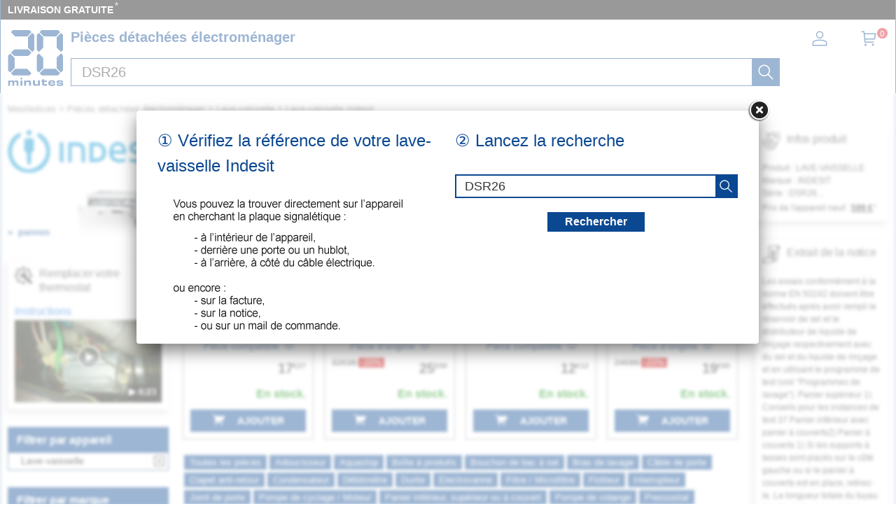

--- FILE ---
content_type: image/svg+xml
request_url: https://mesnotices.20minutes.fr/images/pd/brand/indesit.svg
body_size: 1633
content:
<svg enable-background="new 0 0 467 126" viewBox="0 0 467 126" xmlns="http://www.w3.org/2000/svg"><g fill="#0091d0" transform="matrix(.1 0 0 -.1 0 126)"><path d="m569 1221c-54.7-46.4-19.9-134.1 51-131 149.2 9.4 54.4 236.2-51 131z"/><path d="m279 1131c-496.5-325.5-274.8-1135.7 341-1124 649.5-24.7 839.5 900.9 287 1146-32 0-57-24-57-55 0-20 19-41 94-102 533.7-495.6-291.9-1284.7-736-662-134.3 203.2-100.2 503.3 88 662 98 80 110 100 82 136-24 30-52 29-99-1z"/><path d="m503 987c-10.3-8.5-16-14-19.2-34.2-3.5-22.7-3.8-64-3.8-148.8 0-151 2-166 20-184 71.7-51.2 56.8 25.6 60-178 0-176 8-202 59-202 55 0 61 20 61 198 3.5 208-12.5 130.5 60 182 18 18 20 33 20 184 0 136-3 167-16 180-19 19-9 18-123 20-78 1-99-2-118-17z"/><path d="m3110 887c-155.6-55.2-200.7-298.2-140-435 51-117 185-176 343-151 100 16 97 13 97 75-2 70.4 9.5 57-54 38-122.9-37.1-272.7-3.8-296 117-28.3 34 305.3 13.6 370 19 49.6 182.9-101.7 414.8-320 337zm151-103c18-9 38-32 50-57 35-78 37-77-116-77-129 0-135 1-135 20 0 97 112 160 201 114z"/><path d="m3647 886c-92-34-135-110-117-208 9.9-154.3 297.8-104.7 298-216-10.3-99.1-226.3-61.7-296-35-1.5-24.6-12.5-93.9 5-103 22-19 152-33 220-24 232.4 22.1 262.2 304.1 0 344-124.9 22.6-160.6 113.3-60 152 28 7 169-1 194-11 14-5 18 2 21 40s0 49-16 57c-32 17-206 20-249 4z"/><path d="m1510 600v-290h110v580c-27.4 0-82.6 0-110 0z"/><path d="m1757 883c-9.6-28.2-6.5-467.3-7-573h110v472l109-4c165-5 171-14 171-290v-178h112c-8.2 524.6 41.5 607.6-495 573z"/><path d="m2378 885c-11.3-30.7-7.2-467.4-8-575 167-8.1 388.1 5.3 444 124 86.2 138.2 44.5 375.8-133 431-50 18-290 33-303 20zm288-131c76.6-44.3 92.4-181.5 52-253-30.8-85.1-146.8-84.4-238-81v362c49.6-1.9 163.7-1.7 186-28z"/><path d="m4050 600v-290h110v580c-27.4 0-82.6 0-110 0z"/><path d="m4260 835v-55h150c0-117.1 0-352.9 0-470h110v469c36.2 1.5 108.9 4.5 145 6v100c-100.9 1.7-304.1 4.2-405 5z"/></g></svg>